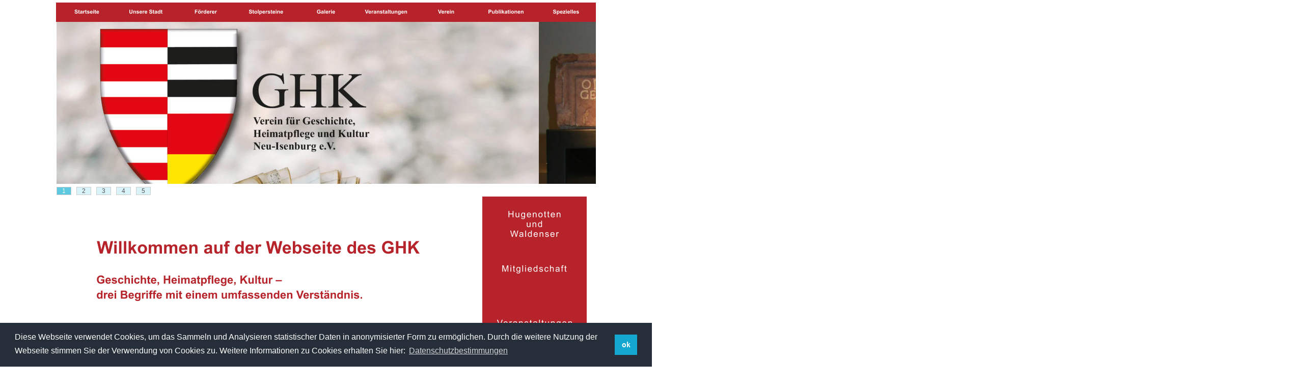

--- FILE ---
content_type: text/html
request_url: https://ghk-neu-isenburg.de/
body_size: 4358
content:
<!DOCTYPE html>
<html lang="de">
<head>
 <meta http-equiv="X-UA-Compatible" content="IE=EDGE"/>
 <meta charset="utf-8"/>
 <meta name="Generator" content="Xara HTML filter v.9.9.0.0"/>
 <meta name="XAR Files" content="index_htm_files/xr_files.txt"/>
 <title>index</title>
 <meta name="viewport" content="width=device-width, initial-scale=1" />
 <link rel="stylesheet" href="index_htm_files/xr_fonts.css"/>
 <script><!--
 if(navigator.userAgent.indexOf('MSIE')!=-1 || navigator.userAgent.indexOf('Trident')!=-1){ document.write('<link rel="stylesheet" href="index_htm_files/xr_fontsie.css"/>');} 
 if(navigator.userAgent.indexOf('Android')!=-1){ document.write('<link rel="stylesheet" href="index_htm_files/xr_fontsrep.css"/>');} 
--></script>
 <script>document.documentElement.className="xr_bgh0";</script>
 <link rel="stylesheet" href="index_htm_files/xr_main.css"/>
 <link rel="stylesheet" href="index_htm_files/custom_styles.css"/>
 <link rel="stylesheet" href="index_htm_files/xr_text.css"/>
 <script src="index_htm_files/roe.js"></script>
 <script src="index_htm_files/replaceMobileFonts.js"></script>
 <script src="index_htm_files/jquery.js"></script>
 <script src="index_htm_files/datamap.js"></script>
 <link rel="stylesheet" href="index_htm_files/ani.css"/>
 <style>
  #xr_xr {top:0px;}
 </style>
 <link rel="stylesheet" href="index_htm_files/easySlider1.7.css"/>
 <script src="index_htm_files/easySlider_v8_config.js"></script>
 <script src="index_htm_files/easySlider_v8_1.7.js"></script>
 <link rel="stylesheet" type="text/css" href="https://cdn.jsdelivr.net/npm/cookieconsent@3/build/cookieconsent.min.css" />
 <script src="index_htm_files/1.js"></script>
</head>
<body class="xr_bgb0">
<div class="xr_ap" id="xr_xr" style="width: 1061px; height: 4278px; left:50%; margin-left: -531px; text-align: left; top:0px;">
 <script>var xr_xr=document.getElementById("xr_xr")</script>
<div id="xr_td" class="xr_td">
<div class="xr_ap xr_xri_" style="width: 1061px; height: 4278px;">
<div class="xr_xpos" style="position:absolute; left: 837px; top: 386px; width:205px; height:321px;">
<div id="xr_nb1" class="xr_ar">
 <div class="xr_ar xr_nb0">
 <a href="hugenotten.htm" target="_self" onclick="return(xr_nn());">
  <img class="xr_rn_ xr_rnsp_ xr_ap" src="index_htm_files/353420.png" alt="Hugenotten und Waldenser" title="" onmousemove="xr_mo(this,0,event)" style="left:0px;top:0px;width:205px;height:108px;"/>
 </a>
 </div>
 <div class="xr_ar xr_nb0">
 <a href="mitgliedschaft.htm" target="_self" onclick="return(xr_nn());">
  <img class="xr_rn_ xr_rnsp_ xr_ap" src="index_htm_files/353421.png" alt="Mitgliedschaft" title="" onmousemove="xr_mo(this,0,event)" style="left:0px;top:107px;width:205px;height:107px;"/>
 </a>
 </div>
 <div class="xr_ar xr_nb0">
 <a href="veranstaltungen.htm" onclick="return(xr_nn());">
  <img class="xr_rn_ xr_rnsp_ xr_ap" src="index_htm_files/353422.png" alt="Veranstaltungen" title="" onmousemove="xr_mo(this,0,event)" style="left:0px;top:214px;width:205px;height:107px;"/>
 </a>
 </div>
</div>
</div>
<div class="xr_noreset " style="position: absolute; left:1px;top:43px;width:1060px;height:384px; overflow: hidden;">
<div id="easySlider_v8_8" class="xwidget"></div>
</div>
<div class="xr_xpos" style="position:absolute; left: 0px; top: 5px; width:1061px; height:38px;">
<div id="xr_nb3" class="xr_ar">
 <div class="xr_ar xr_nb0">
 <a href="javascript:;" onclick="return(xr_nn());">
  <img class="xr_rn_ xr_rnsp_ xr_ap" src="index_htm_files/353429.png" alt="Startseite" title="" onmousemove="xr_mo(this,0,event)" style="left:0px;top:0px;width:118px;height:38px;"/>
 </a>
 </div>
 <div class="xr_ar xr_nb0">
 <a href="#" aria-haspopup="true" onclick="return(xr_nn());">
  <img class="xr_rn_ xr_rnsp_ xr_ap" src="index_htm_files/353430.png" alt="Unsere Stadt" title="" style="left:117px;top:0px;width:119px;height:38px;"/>
 </a>
  <div class="xr_nb2 xr_nb5 xr_smp117_-236" style="left:117px; top:38px; min-width:119px;">
  <ul class="xr_nb4">
   <li><a href="stadtgesschichte.htm">Stadtgeschichte</a>
   </li>
   <li><a href="neue_welt-2.htm">Neue Welt</a>
   </li>
   <li><a href="forschung.htm">Forschung</a>
   </li>
   <li><a href="zeitzeugen.htm">Zeitzeugen</a>
   </li>
  </ul>
  </div>
 </div>
 <div class="xr_ar xr_nb0">
 <a href="foerderer.htm" target="_self" onclick="return(xr_nn());">
  <img class="xr_rn_ xr_rnsp_ xr_ap" src="index_htm_files/353431.png" alt="Förderer" title="" onmousemove="xr_mo(this,0,event)" style="left:235px;top:0px;width:119px;height:38px;"/>
 </a>
 </div>
 <div class="xr_ar xr_nb0">
 <a href="stolpersteine.htm" target="_self" onclick="return(xr_nn());">
  <img class="xr_rn_ xr_rnsp_ xr_ap" src="index_htm_files/398203.png" alt="Stolpersteine" title="" onmousemove="xr_mo(this,0,event)" style="left:353px;top:0px;width:119px;height:38px;"/>
 </a>
 </div>
 <div class="xr_ar xr_nb0">
 <a href="galerie.htm" target="_self" onclick="return(xr_nn());">
  <img class="xr_rn_ xr_rnsp_ xr_ap" src="index_htm_files/398204.png" alt="Galerie" title="" onmousemove="xr_mo(this,0,event)" style="left:471px;top:0px;width:119px;height:38px;"/>
 </a>
 </div>
 <div class="xr_ar xr_nb0">
 <a href="veranstaltungen.htm" target="_self" onclick="return(xr_nn());">
  <img class="xr_rn_ xr_rnsp_ xr_ap" src="index_htm_files/398205.png" alt="Veranstaltungen" title="" onmousemove="xr_mo(this,0,event)" style="left:589px;top:0px;width:118px;height:38px;"/>
 </a>
 </div>
 <div class="xr_ar xr_nb0">
 <a href="#" rel="nofollow " aria-haspopup="true" onclick="return(xr_nn());">
  <img class="xr_rn_ xr_rnsp_ xr_ap" src="index_htm_files/398206.png" alt="Verein" title="" style="left:706px;top:0px;width:119px;height:38px;"/>
 </a>
  <div class="xr_nb2 xr_nb5 xr_smp706_-825" style="left:706px; top:38px; min-width:119px;">
  <ul class="xr_nb4">
   <li><a href="vereinsgeschichte.htm">Geschichte</a>
   </li>
   <li><a href="was_wir_tun.htm">was-wir-tun</a>
   </li>
   <li><a href="erlebnisberichte.htm">Erlebnisberichte</a>
   </li>
   <li><a href="der_vorstand.htm">Vorstand</a>
   </li>
   <li><a href="mitgliedschaft.htm">Mitgliedschaft</a>
   </li>
  </ul>
  </div>
 </div>
 <div class="xr_ar xr_nb0">
 <a href="#" target="_self" aria-haspopup="true" onclick="return(xr_nn());">
  <img class="xr_rn_ xr_rnsp_ xr_ap" src="index_htm_files/398207.png" alt="Publikationen" title="" style="left:824px;top:0px;width:119px;height:38px;"/>
 </a>
  <div class="xr_nb2 xr_nb5 xr_smp824_-943" style="left:824px; top:38px; min-width:119px;">
  <ul class="xr_nb4">
   <li><a href="buecher.htm">Bücher</a>
   </li>
   <li><a href="faltblaetter.htm">Faltblätter</a>
   </li>
   <li><a href="broschueren.htm">Broschüren</a>
   </li>
   <li><a href="presse.htm">Presse</a>
   </li>
  </ul>
  </div>
 </div>
 <div class="xr_ar xr_nb0">
 <a href="#" target="_self" aria-haspopup="true" onclick="return(xr_nn());">
  <img class="xr_rn_ xr_rnsp_ xr_ap" src="index_htm_files/398208.png" alt="Spezielles" title="" style="left:942px;top:0px;width:119px;height:38px;"/>
 </a>
  <div class="xr_nb2 xr_nb5 xr_smp942_-1061" style="left:942px; top:38px; min-width:119px;">
  <ul class="xr_nb4">
   <li><a href="wichtige links.htm">Wichtige Links</a>
   </li>
   <li><a href="ghk_kids.htm">GHK Kids</a>
   </li>
   <li><a href="./oskars_cafe.htm">Oskar&#39;s Café</a>
   </li>
   <li><a href="ghk_sternwarte.htm">GHK Sternwarte</a>
   </li>
   <li><a href="hugenotten.htm">Hugenotten</a>
   </li>
   <li><a href="./wilhelm_hein_krahn.htm">Wilhelm Hein Krahn</a>
   </li>
  </ul>
  </div>
 </div>
</div>
</div>
 <div class="xr_txt Heading_1 xr_s0" style="position: absolute; left:178px; top:665px; width:610px; height:10px;">
  <h1 class="xr_tl Heading_1 xr_s0" style="top: -28.97px;margin:0;">Neueste Informationen 24. November 2025</h1>
 </div>
 <img class="xr_rn_ xr_ap" src="index_htm_files/309647.png" alt="Willkommen auf der Webseite des GHK Geschichte, Heimatpflege, Kultur –  drei Begriffe mit einem umfassenden Verständnis." title="" style="left:80px;top:473px;width:634px;height:119px;"/>
 <div class="xr_txt Normal_text xr_s1" style="position: absolute; left:-591px; top:663px; width:859px; height:10px;">
 </div>
 <div class="xr_txt Normal_text xr_s2" style="position: absolute; left:160px; top:4109px; width:2px; height:10px;">
  <span class="xr_tl Normal_text xr_s2" style="top: -12.67px;">.</span>
 </div>
 <div class="xr_txt Normal_text xr_s1" style="position: absolute; left:-802px; top:3232px; width:718px; height:10px;">
 </div>
 <a href="datenschutzerklaerung.htm" onclick="return(xr_nn());">
  <img class="xr_rn_ xr_ap" src="index_htm_files/348192.jpg" alt="" title="" onmousemove="xr_mo(this,0,event)" style="left:95px;top:4057px;width:384px;height:196px;"/>
 </a>
 <div class="xr_txt Normal_text xr_s3" style="position: absolute; left:559px; top:4109px; width:228px; height:10px;">
  <span class="xr_tl Normal_text xr_s3" style="top: -28.74px;"><a href="impressum.htm" onclick="return(xr_nn());" onmousemove="xr_mo(this,0)" >Impressum</a></span>
 </div>
 <div class="xr_txt Normal_text xr_s3" style="position: absolute; left:556px; top:4178px; width:115px; height:10px;">
  <span class="xr_tl Normal_text xr_s3" style="top: -28.74px;"><a href="mitgliedschaft.htm" onclick="return(xr_nn());" onmousemove="xr_mo(this,0)" >Kontakt</a></span>
 </div>
 <div class="xr_txt Normal_text xr_s3" style="position: absolute; left:559px; top:4241px; width:408px; height:10px;">
  <span class="xr_tl Normal_text xr_s3" style="top: -28.74px;"><a href="datenschutzerklaerung.htm" onclick="return(xr_nn());" onmousemove="xr_mo(this,0)" >Datenschutzerklärung</a></span>
 </div>
 <a href="index_htm_files/Neu-Isenburg_Love.gif" onclick="return(xr_nn());">
  <img class="xr_ap" src="index_htm_files/Neu-Isenburg_Love.gif" alt="" title="" onmousemove="xr_mo(this,0,event)" style="left:167px;top:881px;width:671px;height:256px;"/>
 </a>
 <div class="xr_txt Normal_text xr_s4" style="position: absolute; left:1712px; top:792px; width:760px; height:10px;">
 </div>
 <a href="https://kultur-denkmaeler.ghk-neu-isenburg.de/" onclick="return(xr_nn());">
  <img class="xr_rn_ xr_ap" src="index_htm_files/355915.jpg" alt="" title="" onmousemove="xr_mo(this,0,event)" style="left:0px;top:3281px;width:1064px;height:686px;"/>
 </a>
 <div class="xr_txt xr_s5" style="position: absolute; left:80px; top:760px; width:813px; height:10px;">
  <h1 class="xr_tl Heading_1 xr_s6" style="top: -18.11px;margin:0;"><span class="Heading_1 xr_s7" style="">Wichtiger Hinweis</span><span class="Heading_1 xr_s8" style="">:</span><span class="Heading_1 xr_s9" style=""> </span></h1>
  <h1 class="xr_tl Heading_1 xr_s9" style="top: 12.24px;margin:0;">Zeitungsartikel befinden sich immer im <a href="veranstaltungen.htm" onclick="return(xr_nn());" onmousemove="xr_mo(this,0)" >Veranstaltungskalender</a> des entsprechenden Events.</h1>
  <h1 class="xr_tl Heading_1 xr_s9" style="top: 42.58px;margin:0;">Fotos von Veranstaltungen können Sie in der Rubrik „<a href="galerie.htm" onclick="return(xr_nn());" onmousemove="xr_mo(this,0)" >Galerie</a>“ finden oder </h1>
  <h1 class="xr_tl Heading_1 xr_s9" style="top: 72.92px;margin:0;">Links der Fotoseite ist auch im Kalender zu finden.</h1>
 </div>
 <div class="xr_txt Normal_text xr_s10" style="position: absolute; left:531px; top:3269px; width:679px; height:10px;">
  <span class="xr_tc Normal_text xr_s10" style="left: -375.39px; top: -32.59px; width: 751px;"><a href="http://hzl.schewe-it.de/" onclick="return(xr_nn());" onmousemove="xr_mo(this,0)" ><span class="Normal_text xr_s10" style="">360°-Kultur-Denkmäler  in Neu-Isenburg</span></a></span>
 </div>
 <div class="xr_txt Normal_text xr_s11" style="position: absolute; left:54px; top:4015px; width:930px; height:10px;">
  <span class="xr_tl Normal_text xr_s11" style="top: -16.84px;"><span class="Normal_text xr_s12" style="">Um zu starten, bitte auf das Bild klicken !   </span><span class="Normal_text xr_s13" style="">Jetzt neu:</span><span class="Normal_text xr_s12" style=""> mit 360°-Glocken-Geläut-Panorama-Film in St. Josef</span></span>
 </div>
 <div class="xr_txt Normal_text xr_s14" style="position: absolute; left:-615px; top:110px; width:631px; height:10px;">
 </div>
 <div class="xr_txt Heading_1 xr_s15" style="position: absolute; left:1708px; top:3941px; width:622px; height:10px;">
 </div>
 <div class="xr_txt Normal_text xr_s16" style="position: absolute; left:-744px; top:2845px; width:186px; height:10px;">
 </div>
 <a href="2025-11-23.htm" onclick="return(xr_nn());">
  <img class="xr_rn_ xr_ap" src="index_htm_files/433629.jpg" alt="" title="" onmousemove="xr_mo(this,0,event)" style="left:0px;top:1263px;width:1061px;height:596px;"/>
 </a>
 <a href="2025-10-20.htm" onclick="return(xr_nn());">
  <img class="xr_rn_ xr_ap" src="index_htm_files/415527.jpg" alt="" title="" onmousemove="xr_mo(this,0,event)" style="left:0px;top:2668px;width:1059px;height:449px;"/>
 </a>
 <div class="xr_txt Normal_text xr_s17" style="position: absolute; left:533px; top:2589px; width:816px; height:10px;">
  <span class="xr_tc Normal_text xr_s17" style="left: -108.59px; top: -35.34px; width: 217px;">Besuch im</span>
  <span class="xr_tc Normal_text xr_s17" style="left: -448.54px; top: 17px; width: 897px;">Deutschen Zentrum für Luft- und Raumfahrt</span>
 </div>
 <div class="xr_txt Normal_text xr_s18" style="position: absolute; left:13px; top:1893px; width:277px; height:10px;">
  <span class="xr_tl Normal_text xr_s18" style="top: -20.42px;">Bitte auf das Bild klicken !</span>
 </div>
 <div class="xr_txt Normal_text xr_s19" style="position: absolute; left:506px; top:1182px; width:592px; height:10px;">
  <span class="xr_tc Normal_text xr_s20" style="left: -324.54px; top: -35.13px; width: 649px;">Bücher-Café im Café-Wessinger</span>
  <span class="xr_tc Normal_text xr_s21" style="left: -159.44px; top: 32.44px; width: 319px;">neue Bücher von der Messe</span>
 </div>
 <div class="xr_txt Normal_text xr_s22" style="position: absolute; left:12px; top:3141px; width:279px; height:10px;">
  <span class="xr_tl Normal_text xr_s22" style="top: -20.54px;">Bitte auf das Bild klicken !</span>
 </div>
<div class="xr_group">
 <a href="2025-11-02.htm" onclick="return(xr_nn());">
  <img class="xr_ap" src="index_htm_files/416968.jpg" alt="" title="" onmousemove="xr_mo(this,0,event)" style="left:1px;top:2118px;width:1060px;height:392px;"/>
 </a>
</div>
 <div class="xr_txt Normal_text Normal_-40Web-41 xr_s23" style="position: absolute; left:528px; top:1999px; width:971px; height:10px;">
  <span class="xr_tc Normal_text Normal_-40Web-41 xr_s23" style="left: -348.07px; top: -40.04px; width: 708px;">„Die spektakulärsten Einsätze </span>
  <span class="xr_tc Normal_text Normal_-40Web-41 xr_s23" style="left: -533.9px; top: 27.47px; width: 1068px;">der Freiwilligen Feuerwehr von Neu-Isenburg“</span>
 </div>
 <div class="xr_txt Normal_text xr_s18" style="position: absolute; left:14px; top:2541px; width:277px; height:10px;">
  <span class="xr_tl Normal_text xr_s18" style="top: -20.42px;">Bitte auf das Bild klicken !</span>
 </div>
 <img class="xr_rn_ xr_rnsp_ xr_ap" src="index_htm_files/435038.png" alt="2.Termin geplant:  07.12.2025" title="" style="left:15px;top:1297px;width:255px;height:163px;"/>
 <div id="xr_xo0" class="xr_ap" style="left:0; top:0; width:1061px; height:100px; visibility:hidden; z-index:3;">
 <a href="" onclick="return(false);" onmousedown="xr_ppir(this);">
 </a>
 </div>
 <div id="xr_xd0"></div>
</div>
</div>
</div>
<!--[if lt IE 7]><script src="index_htm_files/png.js"></script><![endif]-->
<!--[if IE]><script>xr_aeh()</script><![endif]--><!--[if !IE]>--><script>xr_htm();repMobFonts();window.addEventListener('load', xr_aeh, false);</script><!--<![endif]-->
<script src="https://cdn.jsdelivr.net/npm/cookieconsent@3/build/cookieconsent.min.js" data-cfasync="false"></script>
<script>
window.cookieconsent.initialise({
  "palette": {
    "popup": {
      "background": "#252e39"
    },
    "button": {
      "background": "#14a7d0"
    }
  },
  "content": {
    "message": "Diese Webseite verwendet Cookies, um das Sammeln und Analysieren statistischer Daten in anonymisierter Form zu ermöglichen. Durch die weitere Nutzung der Webseite stimmen Sie der Verwendung von Cookies zu. Weitere Informationen zu Cookies erhalten Sie hier: ",
    "dismiss": "ok",
    "link": "Datenschutzbestimmungen",
    "href": "http://ghk.schewe-it.de/datenschutzerklaerung.htm"
  }
});
</script>
</body>
</html>

--- FILE ---
content_type: text/css
request_url: https://ghk-neu-isenburg.de/index_htm_files/xr_fonts.css
body_size: 1352
content:
@font-face {font-family: 'Open Sans Semibold';font-weight:600;font-style:normal;src: url("XaraWDGeneratedHTMLfont1.woff") format("woff"), url("XaraWDEmbeddedHTMLfont1.eot?") format("embedded-opentype"), local('Open Sans Semibold'), local('OpenSansSemibold');}
@font-face {font-family: 'Arial Black';font-weight:900;font-style:normal;src: url("XaraWDGeneratedHTMLfont2.woff") format("woff"), url("XaraWDEmbeddedHTMLfont2.eot?") format("embedded-opentype"), local('Arial Black'), local('ArialBlack');}
@font-face {font-family: 'Arial Black';font-weight:bold;font-style:normal;src: url("XaraWDGeneratedHTMLfont3.woff") format("woff"), url("XaraWDEmbeddedHTMLfont3.eot?") format("embedded-opentype"), local('Arial Black'), local('ArialBlack');}
@font-face {font-family: 'Arial Black';font-weight:900;font-style:normal;src: url("XaraWDGeneratedHTMLfont4.woff") format("woff"), url("XaraWDEmbeddedHTMLfont4.eot?") format("embedded-opentype"), local('Arial Black'), local('ArialBlack');}
@font-face {font-family: 'Arial Black';font-weight:bold;font-style:normal;src: url("XaraWDGeneratedHTMLfont5.woff") format("woff"), url("XaraWDEmbeddedHTMLfont5.eot?") format("embedded-opentype"), local('Arial Black'), local('ArialBlack');}
@font-face {font-family: 'Verdana_xr';font-weight:normal;font-style:normal;src: url("XaraWDGeneratedHTMLfont6.woff") format("woff"), url("XaraWDEmbeddedHTMLfont6.eot?") format("embedded-opentype"), local('Verdana_xr');}


--- FILE ---
content_type: text/css
request_url: https://ghk-neu-isenburg.de/index_htm_files/xr_main.css
body_size: 48701
content:
/* Site settings */
body {background-color:#ffffff;margin:0px;font-family:Arial,sans-serif;font-size:13px;font-weight:normal;font-style:normal;text-decoration:none;text-rendering:optimizeLegibility;font-feature-settings:'kern', 'liga' 0, 'clig' 0, 'calt' 0;color:#000000;letter-spacing:0em;-webkit-print-color-adjust:exact;}
a {text-decoration:none;}
a:link {color:#0000EE; cursor:pointer;}
a:visited {color:#561A8B;}
a:hover {color:#0000EE;}
a * {color:#0000EE;text-decoration:none;}
sup {font-size:0.5em; vertical-align: 0.66em;}
sub {font-size:0.5em; vertical-align: -0.1em;}
.xr_tl {position: absolute; white-space: pre; unicode-bidi:bidi-override;}
.xr_tr {position: absolute; white-space: pre; unicode-bidi:bidi-override; text-align:right;}
.xr_tc {position: absolute; white-space: pre; unicode-bidi:bidi-override; text-align:center;}
.xr_tj {position: absolute; unicode-bidi:bidi-override; text-align:justify;}
.xr_tb {position: absolute; unicode-bidi:bidi-override;}
.xr_e1 {display: inline-block; border:none; white-space:normal;}
.xr_e2 {position: absolute; display: block; border:none;}
.xr_ap {position: absolute; border:none;}
.xr_ar {position: absolute; display:block;}
.xr_ae {position: relative; border:none;}
.xr_strb {z-index: 1;}
.xr_strb .mxs-arrow, .xr_strb .mxs-navigation {visibility: hidden;}
.xr_strf {z-index: 3;}
.xr_xrc, .xr_xri_, .xr_sxri, .xr_xpos {z-index: 2;}
.xr_ro, .xr_rd, .xr_rs {z-index: 3;}
.xr_tu {unicode-bidi:bidi-override;margin-top:0px;margin-bottom:0px;}

.xr_tt0 {transition: all 0s;}
.xr_tt1 {transition: all 0.1s; transition-timing-function: ease-in;}
.xr_tt2 {transition: all 0.25s; transition-timing-function: ease-in;}
.xr_tt3 {transition: all 0.5s; transition-timing-function: ease-in;}
.xr_tt4 {transition: all 1s; transition-timing-function: ease-in;}
.xr_tt5 {transition: all 2s; transition-timing-function: ease-in;}
a:hover .xr_ro, a:active .xr_rd, .xr_nb0:hover .xr_ro{visibility:visible;opacity: 1;transform: none;}

a:active .xr_ro {opacity:0;}
.xr_ro, .xr_rd {visibility:hidden;opacity:0;}
.xr_ro0, .xr_rd0, a:active .xr_ro0 {opacity:0;}
.xr_ro1, .xr_rd1, a:active .xr_ro1 {transform:translate3d(0,-20%,0);}
.xr_ro2, .xr_rd2, a:active .xr_ro2 {transform:translate3d(20%,0,0);}
.xr_ro3, .xr_rd3, a:active .xr_ro3 {transform-origin:top; transform:scale3d(1,0.3,1);}
.xr_ro4, .xr_rd4, a:active .xr_ro4 {transform-origin:left; transform:scale3d(0.3,1,1);}
.xr_ro5, .xr_rd5, a:active .xr_ro5 {transform:rotate3d(1,0,0,180deg); -ms-transform: rotateX(180deg);}
.xr_ro6, .xr_rd6, a:active .xr_ro6 {transform:rotate3d(0,1,0,180deg); -ms-transform: rotateY(180deg);}
.xr_ro7, .xr_rd7, a:active .xr_ro7 {transform:rotate3d(0,0,1,180deg);}
.xr_ro8, .xr_rd8, a:active .xr_ro8 {transform:scale3d(0.3,0.3,1);}
.xr_ro9, .xr_rd9, a:active .xr_ro9 {transform:skew(-30deg,0) translate3d(10%,0,0);}
.xr_ro10, .xr_rd10, a:active .xr_ro10 {transform-origin:50% 500%; transform:rotate3d(0,0,1,10deg);}
.xr_ro11, .xr_rd11, a:active .xr_ro11 {transform:translate3d(0,-50%,0) scale3d(0.3,0.3,1);}
.xr_ro12, .xr_rd12, a:active .xr_ro12 {transform:translate3d(0,20%,0);}
.xr_ro13, .xr_rd13, a:active .xr_ro13 {transform:translate3d(-20%,0,0);}
.xr_stickie {z-index: 90;}
.xr_nb0 {touch-action: none;}
.xr_nb0:hover > .xr_nb2, .xr_nb1:hover > .xr_nb2 {visibility: visible; opacity: 1 !important; transform: none !important;}
.xr_nb2 {white-space: nowrap; padding:0px; margin:0px; visibility: hidden; position: absolute; z-index:101;}
.xr_nb2 li {display:block;}
.xr_nb2 li a {display:block; text-decoration:none;}
.xr_nb4 {display:block; padding:0px; margin:0px;}
.xr_nb6 {width:100%; height:2px;}
.xr_nb1 {position: relative;}
.xr_nb1:after {content: ''; position: absolute; top: 50%; right: .5em; height: 0px; width: 0px; border: 5px solid transparent; margin-top: -5px; margin-right: -3px; border-color: transparent; border-left-color: inherit;}
.xr_apb {display:block; position:absolute;}
.xr_c_GHK-Farbe {color:#B6232A;}
.xr_c_Text {color:#182129;}
.xr_c_Theme_Color_1 {color:#0C3F5A;}
.xr_c_T1_Lighter {color:#061F2D;}
.xr_c_Contrasting_Text {color:#FFFFFF;}
.xr_c_Page_Background {color:#FFFFFF;}
.xr_bgb0, .xr_bgc0 {background-color: #FFFFFF;}
#xr_nb1 {font-family:Arial; font-size:11px;}
#xr_nb1 li:hover > a {background-color:#B6232A; color:#FFFFFF;}
#xr_nb1 li a {color:#FEFCFC; background-color:#B6232A; padding:2px; padding-right:20px;}
#xr_nb1 li > div {background-color:#B6232A; padding:2px;}
#xr_nb1 .xr_nb6 {background-color:#FEFCFC;}
#xr_nb1 li {border-color:#FEFCFC;}
#xr_nb1 li:hover {border-color:#FFFFFF;}
#xr_nb1 ul {border: solid 0px #B6232A; background-color:#B6232A;}
#xr_nb1 .xr_nb2 {transition: visibility 300ms;}
#xr_nb3 {font-family:Arial; font-size:11px; font-weight:bold;}
#xr_nb3 li:hover > a {background-color:#B6232A; color:#FFFFFF;}
#xr_nb3 li a {color:#FAFAFA; background-color:#B6232A; padding:2px; padding-right:20px;}
#xr_nb3 li > div {background-color:#B6232A; padding:2px;}
#xr_nb3 .xr_nb6 {background-color:#FAFAFA;}
#xr_nb3 li {border-color:#FAFAFA;}
#xr_nb3 li:hover {border-color:#FFFFFF;}
#xr_nb3 ul {border: solid 0px #B6232A; background-color:#B6232A;}
#xr_nb3 .xr_nb2 {transition: visibility 300ms;}
.xr_bgb1, .xr_bgc1 {background-color: #FFFFFF;}
#xr_nb5 {font-family:Arial; font-size:11px; font-weight:bold;}
#xr_nb5 li:hover > a {background-color:#B6232A; color:#FFFFFF;}
#xr_nb5 li a {color:#FAFAFA; background-color:#B6232A; padding:2px; padding-right:20px;}
#xr_nb5 li > div {background-color:#B6232A; padding:2px;}
#xr_nb5 .xr_nb6 {background-color:#FAFAFA;}
#xr_nb5 li {border-color:#FAFAFA;}
#xr_nb5 li:hover {border-color:#FFFFFF;}
#xr_nb5 ul {border: solid 0px #B6232A; background-color:#B6232A;}
#xr_nb5 .xr_nb2 {transition: visibility 300ms;}
.xr_bgb2, .xr_bgc2 {background-color: #FFFFFF;}
#xr_nb7 {font-family:Arial; font-size:11px; font-weight:bold;}
#xr_nb7 li:hover > a {background-color:#B6232A; color:#FFFFFF;}
#xr_nb7 li a {color:#FAFAFA; background-color:#B6232A; padding:2px; padding-right:20px;}
#xr_nb7 li > div {background-color:#B6232A; padding:2px;}
#xr_nb7 .xr_nb6 {background-color:#FAFAFA;}
#xr_nb7 li {border-color:#FAFAFA;}
#xr_nb7 li:hover {border-color:#FFFFFF;}
#xr_nb7 ul {border: solid 0px #B6232A; background-color:#B6232A;}
#xr_nb7 .xr_nb2 {transition: visibility 300ms;}
.xr_bgb3, .xr_bgc3 {background-color: #FFFFFF;}
#xr_nb9 {font-family:Arial; font-size:11px; font-weight:bold;}
#xr_nb9 li:hover > a {background-color:#B6232A; color:#FFFFFF;}
#xr_nb9 li a {color:#FAFAFA; background-color:#B6232A; padding:2px; padding-right:20px;}
#xr_nb9 li > div {background-color:#B6232A; padding:2px;}
#xr_nb9 .xr_nb6 {background-color:#FAFAFA;}
#xr_nb9 li {border-color:#FAFAFA;}
#xr_nb9 li:hover {border-color:#FFFFFF;}
#xr_nb9 ul {border: solid 0px #B6232A; background-color:#B6232A;}
#xr_nb9 .xr_nb2 {transition: visibility 300ms;}
.xr_bgb4, .xr_bgc4 {background-color: #FFFFFF;}
#xr_nb11 {font-family:Arial; font-size:11px; font-weight:bold;}
#xr_nb11 li:hover > a {background-color:#B6232A; color:#FFFFFF;}
#xr_nb11 li a {color:#FAFAFA; background-color:#B6232A; padding:2px; padding-right:20px;}
#xr_nb11 li > div {background-color:#B6232A; padding:2px;}
#xr_nb11 .xr_nb6 {background-color:#FAFAFA;}
#xr_nb11 li {border-color:#FAFAFA;}
#xr_nb11 li:hover {border-color:#FFFFFF;}
#xr_nb11 ul {border: solid 0px #B6232A; background-color:#B6232A;}
#xr_nb11 .xr_nb2 {transition: visibility 300ms;}
.xr_bgb5, .xr_bgc5 {background-color: #FFFFFF;}
#xr_nb13 {font-family:Arial; font-size:11px; font-weight:bold;}
#xr_nb13 li:hover > a {background-color:#B6232A; color:#FFFFFF;}
#xr_nb13 li a {color:#FAFAFA; background-color:#B6232A; padding:2px; padding-right:20px;}
#xr_nb13 li > div {background-color:#B6232A; padding:2px;}
#xr_nb13 .xr_nb6 {background-color:#FAFAFA;}
#xr_nb13 li {border-color:#FAFAFA;}
#xr_nb13 li:hover {border-color:#FFFFFF;}
#xr_nb13 ul {border: solid 0px #B6232A; background-color:#B6232A;}
#xr_nb13 .xr_nb2 {transition: visibility 300ms;}
.xr_bgb6, .xr_bgc6 {background-color: #FFFFFF;}
#xr_nb15 {font-family:Arial; font-size:11px; font-weight:bold;}
#xr_nb15 li:hover > a {background-color:#B6232A; color:#FFFFFF;}
#xr_nb15 li a {color:#FAFAFA; background-color:#B6232A; padding:2px; padding-right:20px;}
#xr_nb15 li > div {background-color:#B6232A; padding:2px;}
#xr_nb15 .xr_nb6 {background-color:#FAFAFA;}
#xr_nb15 li {border-color:#FAFAFA;}
#xr_nb15 li:hover {border-color:#FFFFFF;}
#xr_nb15 ul {border: solid 0px #B6232A; background-color:#B6232A;}
#xr_nb15 .xr_nb2 {transition: visibility 300ms;}
.xr_bgb7, .xr_bgc7 {background-color: #FFFFFF;}
#xr_nb17 {font-family:Arial; font-size:11px; font-weight:bold;}
#xr_nb17 li:hover > a {background-color:#B6232A; color:#FFFFFF;}
#xr_nb17 li a {color:#FAFAFA; background-color:#B6232A; padding:2px; padding-right:20px;}
#xr_nb17 li > div {background-color:#B6232A; padding:2px;}
#xr_nb17 .xr_nb6 {background-color:#FAFAFA;}
#xr_nb17 li {border-color:#FAFAFA;}
#xr_nb17 li:hover {border-color:#FFFFFF;}
#xr_nb17 ul {border: solid 0px #B6232A; background-color:#B6232A;}
#xr_nb17 .xr_nb2 {transition: visibility 300ms;}
.xr_bgb8, .xr_bgc8 {background-color: #FFFFFF;}
#xr_nb19 {font-family:Arial; font-size:11px; font-weight:bold;}
#xr_nb19 li:hover > a {background-color:#B6232A; color:#FFFFFF;}
#xr_nb19 li a {color:#FAFAFA; background-color:#B6232A; padding:2px; padding-right:20px;}
#xr_nb19 li > div {background-color:#B6232A; padding:2px;}
#xr_nb19 .xr_nb6 {background-color:#FAFAFA;}
#xr_nb19 li {border-color:#FAFAFA;}
#xr_nb19 li:hover {border-color:#FFFFFF;}
#xr_nb19 ul {border: solid 0px #B6232A; background-color:#B6232A;}
#xr_nb19 .xr_nb2 {transition: visibility 300ms;}
.xr_bgb9, .xr_bgc9 {background-color: #FFFFFF;}
#xr_nb21 {font-family:Arial; font-size:11px; font-weight:bold;}
#xr_nb21 li:hover > a {background-color:#B6232A; color:#FFFFFF;}
#xr_nb21 li a {color:#FAFAFA; background-color:#B6232A; padding:2px; padding-right:20px;}
#xr_nb21 li > div {background-color:#B6232A; padding:2px;}
#xr_nb21 .xr_nb6 {background-color:#FAFAFA;}
#xr_nb21 li {border-color:#FAFAFA;}
#xr_nb21 li:hover {border-color:#FFFFFF;}
#xr_nb21 ul {border: solid 0px #B6232A; background-color:#B6232A;}
#xr_nb21 .xr_nb2 {transition: visibility 300ms;}
.xr_bgb10, .xr_bgc10 {background-color: #FFFFFF;}
#xr_nb23 {font-family:Arial; font-size:11px; font-weight:bold;}
#xr_nb23 li:hover > a {background-color:#B6232A; color:#FFFFFF;}
#xr_nb23 li a {color:#FAFAFA; background-color:#B6232A; padding:2px; padding-right:20px;}
#xr_nb23 li > div {background-color:#B6232A; padding:2px;}
#xr_nb23 .xr_nb6 {background-color:#FAFAFA;}
#xr_nb23 li {border-color:#FAFAFA;}
#xr_nb23 li:hover {border-color:#FFFFFF;}
#xr_nb23 ul {border: solid 0px #B6232A; background-color:#B6232A;}
#xr_nb23 .xr_nb2 {transition: visibility 300ms;}
.xr_bgb11, .xr_bgc11 {background-color: #FFFFFF;}
#xr_nb25 {font-family:Arial; font-size:11px; font-weight:bold;}
#xr_nb25 li:hover > a {background-color:#B6232A; color:#FFFFFF;}
#xr_nb25 li a {color:#FAFAFA; background-color:#B6232A; padding:2px; padding-right:20px;}
#xr_nb25 li > div {background-color:#B6232A; padding:2px;}
#xr_nb25 .xr_nb6 {background-color:#FAFAFA;}
#xr_nb25 li {border-color:#FAFAFA;}
#xr_nb25 li:hover {border-color:#FFFFFF;}
#xr_nb25 ul {border: solid 0px #B6232A; background-color:#B6232A;}
#xr_nb25 .xr_nb2 {transition: visibility 300ms;}
.xr_bgb12, .xr_bgc12 {background-color: #FFFFFF;}
#xr_nb27 {font-family:Arial; font-size:11px; font-weight:bold;}
#xr_nb27 li:hover > a {background-color:#B6232A; color:#FFFFFF;}
#xr_nb27 li a {color:#FAFAFA; background-color:#B6232A; padding:2px; padding-right:20px;}
#xr_nb27 li > div {background-color:#B6232A; padding:2px;}
#xr_nb27 .xr_nb6 {background-color:#FAFAFA;}
#xr_nb27 li {border-color:#FAFAFA;}
#xr_nb27 li:hover {border-color:#FFFFFF;}
#xr_nb27 ul {border: solid 0px #B6232A; background-color:#B6232A;}
#xr_nb27 .xr_nb2 {transition: visibility 300ms;}
.xr_bgb13, .xr_bgc13 {background-color: #FFFFFF;}
#xr_nb29 {font-family:Arial; font-size:11px; font-weight:bold;}
#xr_nb29 li:hover > a {background-color:#B6232A; color:#FFFFFF;}
#xr_nb29 li a {color:#FAFAFA; background-color:#B6232A; padding:2px; padding-right:20px;}
#xr_nb29 li > div {background-color:#B6232A; padding:2px;}
#xr_nb29 .xr_nb6 {background-color:#FAFAFA;}
#xr_nb29 li {border-color:#FAFAFA;}
#xr_nb29 li:hover {border-color:#FFFFFF;}
#xr_nb29 ul {border: solid 0px #B6232A; background-color:#B6232A;}
#xr_nb29 .xr_nb2 {transition: visibility 300ms;}
.xr_bgb14, .xr_bgc14 {background-color: #FFFFFF;}
#xr_nb31 {font-family:Arial; font-size:11px; font-weight:bold;}
#xr_nb31 li:hover > a {background-color:#B6232A; color:#FFFFFF;}
#xr_nb31 li a {color:#FAFAFA; background-color:#B6232A; padding:2px; padding-right:20px;}
#xr_nb31 li > div {background-color:#B6232A; padding:2px;}
#xr_nb31 .xr_nb6 {background-color:#FAFAFA;}
#xr_nb31 li {border-color:#FAFAFA;}
#xr_nb31 li:hover {border-color:#FFFFFF;}
#xr_nb31 ul {border: solid 0px #B6232A; background-color:#B6232A;}
#xr_nb31 .xr_nb2 {transition: visibility 300ms;}
.xr_bgb15, .xr_bgc15 {background-color: #FFFFFF;}
#xr_nb33 {font-family:Arial; font-size:11px; font-weight:bold;}
#xr_nb33 li:hover > a {background-color:#B6232A; color:#FFFFFF;}
#xr_nb33 li a {color:#FAFAFA; background-color:#B6232A; padding:2px; padding-right:20px;}
#xr_nb33 li > div {background-color:#B6232A; padding:2px;}
#xr_nb33 .xr_nb6 {background-color:#FAFAFA;}
#xr_nb33 li {border-color:#FAFAFA;}
#xr_nb33 li:hover {border-color:#FFFFFF;}
#xr_nb33 ul {border: solid 0px #B6232A; background-color:#B6232A;}
#xr_nb33 .xr_nb2 {transition: visibility 300ms;}
.xr_bgb16, .xr_bgc16 {background-color: #FFFFFF;}
#xr_nb35 {font-family:Arial; font-size:11px; font-weight:bold;}
#xr_nb35 li:hover > a {background-color:#B6232A; color:#FFFFFF;}
#xr_nb35 li a {color:#FAFAFA; background-color:#B6232A; padding:2px; padding-right:20px;}
#xr_nb35 li > div {background-color:#B6232A; padding:2px;}
#xr_nb35 .xr_nb6 {background-color:#FAFAFA;}
#xr_nb35 li {border-color:#FAFAFA;}
#xr_nb35 li:hover {border-color:#FFFFFF;}
#xr_nb35 ul {border: solid 0px #B6232A; background-color:#B6232A;}
#xr_nb35 .xr_nb2 {transition: visibility 300ms;}
.xr_bgb17, .xr_bgc17 {background-color: #FFFFFF;}
#xr_nb37 {font-family:Arial; font-size:11px; font-weight:bold;}
#xr_nb37 li:hover > a {background-color:#B6232A; color:#FFFFFF;}
#xr_nb37 li a {color:#FAFAFA; background-color:#B6232A; padding:2px; padding-right:20px;}
#xr_nb37 li > div {background-color:#B6232A; padding:2px;}
#xr_nb37 .xr_nb6 {background-color:#FAFAFA;}
#xr_nb37 li {border-color:#FAFAFA;}
#xr_nb37 li:hover {border-color:#FFFFFF;}
#xr_nb37 ul {border: solid 0px #B6232A; background-color:#B6232A;}
#xr_nb37 .xr_nb2 {transition: visibility 300ms;}
.xr_bgb18, .xr_bgc18 {background-color: #FFFFFF;}
#xr_nb39 {font-family:Arial; font-size:11px; font-weight:bold;}
#xr_nb39 li:hover > a {background-color:#B6232A; color:#FFFFFF;}
#xr_nb39 li a {color:#FAFAFA; background-color:#B6232A; padding:2px; padding-right:20px;}
#xr_nb39 li > div {background-color:#B6232A; padding:2px;}
#xr_nb39 .xr_nb6 {background-color:#FAFAFA;}
#xr_nb39 li {border-color:#FAFAFA;}
#xr_nb39 li:hover {border-color:#FFFFFF;}
#xr_nb39 ul {border: solid 0px #B6232A; background-color:#B6232A;}
#xr_nb39 .xr_nb2 {transition: visibility 300ms;}
.xr_bgb19, .xr_bgc19 {background-color: #FFFFFF;}
#xr_nb41 {font-family:Arial; font-size:11px; font-weight:bold;}
#xr_nb41 li:hover > a {background-color:#B6232A; color:#FFFFFF;}
#xr_nb41 li a {color:#FAFAFA; background-color:#B6232A; padding:2px; padding-right:20px;}
#xr_nb41 li > div {background-color:#B6232A; padding:2px;}
#xr_nb41 .xr_nb6 {background-color:#FAFAFA;}
#xr_nb41 li {border-color:#FAFAFA;}
#xr_nb41 li:hover {border-color:#FFFFFF;}
#xr_nb41 ul {border: solid 0px #B6232A; background-color:#B6232A;}
#xr_nb41 .xr_nb2 {transition: visibility 300ms;}
.xr_bgb20, .xr_bgc20 {background-color: #FFFFFF;}
#xr_nb43 {font-family:Arial; font-size:11px; font-weight:bold;}
#xr_nb43 li:hover > a {background-color:#B6232A; color:#FFFFFF;}
#xr_nb43 li a {color:#FAFAFA; background-color:#B6232A; padding:2px; padding-right:20px;}
#xr_nb43 li > div {background-color:#B6232A; padding:2px;}
#xr_nb43 .xr_nb6 {background-color:#FAFAFA;}
#xr_nb43 li {border-color:#FAFAFA;}
#xr_nb43 li:hover {border-color:#FFFFFF;}
#xr_nb43 ul {border: solid 0px #B6232A; background-color:#B6232A;}
#xr_nb43 .xr_nb2 {transition: visibility 300ms;}
.xr_bgb21, .xr_bgc21 {background-color: #FFFFFF;}
#xr_nb45 {font-family:Arial; font-size:11px; font-weight:bold;}
#xr_nb45 li:hover > a {background-color:#B6232A; color:#FFFFFF;}
#xr_nb45 li a {color:#FAFAFA; background-color:#B6232A; padding:2px; padding-right:20px;}
#xr_nb45 li > div {background-color:#B6232A; padding:2px;}
#xr_nb45 .xr_nb6 {background-color:#FAFAFA;}
#xr_nb45 li {border-color:#FAFAFA;}
#xr_nb45 li:hover {border-color:#FFFFFF;}
#xr_nb45 ul {border: solid 0px #B6232A; background-color:#B6232A;}
#xr_nb45 .xr_nb2 {transition: visibility 300ms;}
.xr_bgb22, .xr_bgc22 {background-color: #FFFFFF;}
#xr_nb47 {font-family:Arial; font-size:11px; font-weight:bold;}
#xr_nb47 li:hover > a {background-color:#B6232A; color:#FFFFFF;}
#xr_nb47 li a {color:#FAFAFA; background-color:#B6232A; padding:2px; padding-right:20px;}
#xr_nb47 li > div {background-color:#B6232A; padding:2px;}
#xr_nb47 .xr_nb6 {background-color:#FAFAFA;}
#xr_nb47 li {border-color:#FAFAFA;}
#xr_nb47 li:hover {border-color:#FFFFFF;}
#xr_nb47 ul {border: solid 0px #B6232A; background-color:#B6232A;}
#xr_nb47 .xr_nb2 {transition: visibility 300ms;}
.xr_bgb23, .xr_bgc23 {background-color: #FFFFFF;}
#xr_nb49 {font-family:Arial; font-size:11px; font-weight:bold;}
#xr_nb49 li:hover > a {background-color:#B6232A; color:#FFFFFF;}
#xr_nb49 li a {color:#FAFAFA; background-color:#B6232A; padding:2px; padding-right:20px;}
#xr_nb49 li > div {background-color:#B6232A; padding:2px;}
#xr_nb49 .xr_nb6 {background-color:#FAFAFA;}
#xr_nb49 li {border-color:#FAFAFA;}
#xr_nb49 li:hover {border-color:#FFFFFF;}
#xr_nb49 ul {border: solid 0px #B6232A; background-color:#B6232A;}
#xr_nb49 .xr_nb2 {transition: visibility 300ms;}
.xr_bgb24, .xr_bgc24 {background-color: #FFFFFF;}
#xr_nb51 {font-family:Arial; font-size:11px; font-weight:bold;}
#xr_nb51 li:hover > a {background-color:#B6232A; color:#FFFFFF;}
#xr_nb51 li a {color:#FAFAFA; background-color:#B6232A; padding:2px; padding-right:20px;}
#xr_nb51 li > div {background-color:#B6232A; padding:2px;}
#xr_nb51 .xr_nb6 {background-color:#FAFAFA;}
#xr_nb51 li {border-color:#FAFAFA;}
#xr_nb51 li:hover {border-color:#FFFFFF;}
#xr_nb51 ul {border: solid 0px #B6232A; background-color:#B6232A;}
#xr_nb51 .xr_nb2 {transition: visibility 300ms;}
.xr_bgb25, .xr_bgc25 {background-color: #FFFFFF;}
#xr_nb53 {font-family:Arial; font-size:11px; font-weight:bold;}
#xr_nb53 li:hover > a {background-color:#B6232A; color:#FFFFFF;}
#xr_nb53 li a {color:#FAFAFA; background-color:#B6232A; padding:2px; padding-right:20px;}
#xr_nb53 li > div {background-color:#B6232A; padding:2px;}
#xr_nb53 .xr_nb6 {background-color:#FAFAFA;}
#xr_nb53 li {border-color:#FAFAFA;}
#xr_nb53 li:hover {border-color:#FFFFFF;}
#xr_nb53 ul {border: solid 0px #B6232A; background-color:#B6232A;}
#xr_nb53 .xr_nb2 {transition: visibility 300ms;}
.xr_bgb26, .xr_bgc26 {background-color: #FFFFFF;}
#xr_nb55 {font-family:Arial; font-size:11px; font-weight:bold;}
#xr_nb55 li:hover > a {background-color:#B6232A; color:#FFFFFF;}
#xr_nb55 li a {color:#FAFAFA; background-color:#B6232A; padding:2px; padding-right:20px;}
#xr_nb55 li > div {background-color:#B6232A; padding:2px;}
#xr_nb55 .xr_nb6 {background-color:#FAFAFA;}
#xr_nb55 li {border-color:#FAFAFA;}
#xr_nb55 li:hover {border-color:#FFFFFF;}
#xr_nb55 ul {border: solid 0px #B6232A; background-color:#B6232A;}
#xr_nb55 .xr_nb2 {transition: visibility 300ms;}
.xr_bgb27, .xr_bgc27 {background-color: #FFFFFF;}
#xr_nb57 {font-family:Arial; font-size:11px; font-weight:bold;}
#xr_nb57 li:hover > a {background-color:#B6232A; color:#FFFFFF;}
#xr_nb57 li a {color:#FAFAFA; background-color:#B6232A; padding:2px; padding-right:20px;}
#xr_nb57 li > div {background-color:#B6232A; padding:2px;}
#xr_nb57 .xr_nb6 {background-color:#FAFAFA;}
#xr_nb57 li {border-color:#FAFAFA;}
#xr_nb57 li:hover {border-color:#FFFFFF;}
#xr_nb57 ul {border: solid 0px #B6232A; background-color:#B6232A;}
#xr_nb57 .xr_nb2 {transition: visibility 300ms;}
.xr_bgb28, .xr_bgc28 {background-color: #FFFFFF;}
#xr_nb59 {font-family:Arial; font-size:11px; font-weight:bold;}
#xr_nb59 li:hover > a {background-color:#B6232A; color:#FFFFFF;}
#xr_nb59 li a {color:#FAFAFA; background-color:#B6232A; padding:2px; padding-right:20px;}
#xr_nb59 li > div {background-color:#B6232A; padding:2px;}
#xr_nb59 .xr_nb6 {background-color:#FAFAFA;}
#xr_nb59 li {border-color:#FAFAFA;}
#xr_nb59 li:hover {border-color:#FFFFFF;}
#xr_nb59 ul {border: solid 0px #B6232A; background-color:#B6232A;}
#xr_nb59 .xr_nb2 {transition: visibility 300ms;}
.xr_bgb29, .xr_bgc29 {background-color: #FFFFFF;}
#xr_nb61 {font-family:Arial; font-size:11px; font-weight:bold;}
#xr_nb61 li:hover > a {background-color:#B6232A; color:#FFFFFF;}
#xr_nb61 li a {color:#FAFAFA; background-color:#B6232A; padding:2px; padding-right:20px;}
#xr_nb61 li > div {background-color:#B6232A; padding:2px;}
#xr_nb61 .xr_nb6 {background-color:#FAFAFA;}
#xr_nb61 li {border-color:#FAFAFA;}
#xr_nb61 li:hover {border-color:#FFFFFF;}
#xr_nb61 ul {border: solid 0px #B6232A; background-color:#B6232A;}
#xr_nb61 .xr_nb2 {transition: visibility 300ms;}
.xr_bgb30, .xr_bgc30 {background-color: #FFFFFF;}
#xr_nb63 {font-family:Arial; font-size:11px; font-weight:bold;}
#xr_nb63 li:hover > a {background-color:#B6232A; color:#FFFFFF;}
#xr_nb63 li a {color:#FAFAFA; background-color:#B6232A; padding:2px; padding-right:20px;}
#xr_nb63 li > div {background-color:#B6232A; padding:2px;}
#xr_nb63 .xr_nb6 {background-color:#FAFAFA;}
#xr_nb63 li {border-color:#FAFAFA;}
#xr_nb63 li:hover {border-color:#FFFFFF;}
#xr_nb63 ul {border: solid 0px #B6232A; background-color:#B6232A;}
#xr_nb63 .xr_nb2 {transition: visibility 300ms;}
.xr_bgb31, .xr_bgc31 {background-color: #FFFFFF;}
#xr_nb65 {font-family:Arial; font-size:11px; font-weight:bold;}
#xr_nb65 li:hover > a {background-color:#B6232A; color:#FFFFFF;}
#xr_nb65 li a {color:#FAFAFA; background-color:#B6232A; padding:2px; padding-right:20px;}
#xr_nb65 li > div {background-color:#B6232A; padding:2px;}
#xr_nb65 .xr_nb6 {background-color:#FAFAFA;}
#xr_nb65 li {border-color:#FAFAFA;}
#xr_nb65 li:hover {border-color:#FFFFFF;}
#xr_nb65 ul {border: solid 0px #B6232A; background-color:#B6232A;}
#xr_nb65 .xr_nb2 {transition: visibility 300ms;}
.xr_bgb32, .xr_bgc32 {background-color: #FFFFFF;}
#xr_nb67 {font-family:Arial; font-size:11px; font-weight:bold;}
#xr_nb67 li:hover > a {background-color:#B6232A; color:#FFFFFF;}
#xr_nb67 li a {color:#FAFAFA; background-color:#B6232A; padding:2px; padding-right:20px;}
#xr_nb67 li > div {background-color:#B6232A; padding:2px;}
#xr_nb67 .xr_nb6 {background-color:#FAFAFA;}
#xr_nb67 li {border-color:#FAFAFA;}
#xr_nb67 li:hover {border-color:#FFFFFF;}
#xr_nb67 ul {border: solid 0px #B6232A; background-color:#B6232A;}
#xr_nb67 .xr_nb2 {transition: visibility 300ms;}
.xr_bgb33, .xr_bgc33 {background-color: #FFFFFF;}
#xr_nb69 {font-family:Arial; font-size:11px; font-weight:bold;}
#xr_nb69 li:hover > a {background-color:#B6232A; color:#FFFFFF;}
#xr_nb69 li a {color:#FAFAFA; background-color:#B6232A; padding:2px; padding-right:20px;}
#xr_nb69 li > div {background-color:#B6232A; padding:2px;}
#xr_nb69 .xr_nb6 {background-color:#FAFAFA;}
#xr_nb69 li {border-color:#FAFAFA;}
#xr_nb69 li:hover {border-color:#FFFFFF;}
#xr_nb69 ul {border: solid 0px #B6232A; background-color:#B6232A;}
#xr_nb69 .xr_nb2 {transition: visibility 300ms;}
.xr_bgb34, .xr_bgc34 {background-color: #FFFFFF;}
#xr_nb71 {font-family:Arial; font-size:11px; font-weight:bold;}
#xr_nb71 li:hover > a {background-color:#B6232A; color:#FFFFFF;}
#xr_nb71 li a {color:#FAFAFA; background-color:#B6232A; padding:2px; padding-right:20px;}
#xr_nb71 li > div {background-color:#B6232A; padding:2px;}
#xr_nb71 .xr_nb6 {background-color:#FAFAFA;}
#xr_nb71 li {border-color:#FAFAFA;}
#xr_nb71 li:hover {border-color:#FFFFFF;}
#xr_nb71 ul {border: solid 0px #B6232A; background-color:#B6232A;}
#xr_nb71 .xr_nb2 {transition: visibility 300ms;}
.xr_bgb35, .xr_bgc35 {background-color: #FFFFFF;}
#xr_nb73 {font-family:Arial; font-size:11px; font-weight:bold;}
#xr_nb73 li:hover > a {background-color:#B6232A; color:#FFFFFF;}
#xr_nb73 li a {color:#FAFAFA; background-color:#B6232A; padding:2px; padding-right:20px;}
#xr_nb73 li > div {background-color:#B6232A; padding:2px;}
#xr_nb73 .xr_nb6 {background-color:#FAFAFA;}
#xr_nb73 li {border-color:#FAFAFA;}
#xr_nb73 li:hover {border-color:#FFFFFF;}
#xr_nb73 ul {border: solid 0px #B6232A; background-color:#B6232A;}
#xr_nb73 .xr_nb2 {transition: visibility 300ms;}
.xr_bgb36, .xr_bgc36 {background-color: #FFFFFF;}
#xr_nb75 {font-family:Arial; font-size:11px; font-weight:bold;}
#xr_nb75 li:hover > a {background-color:#B6232A; color:#FFFFFF;}
#xr_nb75 li a {color:#FAFAFA; background-color:#B6232A; padding:2px; padding-right:20px;}
#xr_nb75 li > div {background-color:#B6232A; padding:2px;}
#xr_nb75 .xr_nb6 {background-color:#FAFAFA;}
#xr_nb75 li {border-color:#FAFAFA;}
#xr_nb75 li:hover {border-color:#FFFFFF;}
#xr_nb75 ul {border: solid 0px #B6232A; background-color:#B6232A;}
#xr_nb75 .xr_nb2 {transition: visibility 300ms;}
.xr_bgb37, .xr_bgc37 {background-color: #FFFFFF;}
#xr_nb77 {font-family:Arial; font-size:11px; font-weight:bold;}
#xr_nb77 li:hover > a {background-color:#B6232A; color:#FFFFFF;}
#xr_nb77 li a {color:#FAFAFA; background-color:#B6232A; padding:2px; padding-right:20px;}
#xr_nb77 li > div {background-color:#B6232A; padding:2px;}
#xr_nb77 .xr_nb6 {background-color:#FAFAFA;}
#xr_nb77 li {border-color:#FAFAFA;}
#xr_nb77 li:hover {border-color:#FFFFFF;}
#xr_nb77 ul {border: solid 0px #B6232A; background-color:#B6232A;}
#xr_nb77 .xr_nb2 {transition: visibility 300ms;}
.xr_bgb38, .xr_bgc38 {background-color: #FFFFFF;}
#xr_nb79 {font-family:Arial; font-size:11px; font-weight:bold;}
#xr_nb79 li:hover > a {background-color:#B6232A; color:#FFFFFF;}
#xr_nb79 li a {color:#FAFAFA; background-color:#B6232A; padding:2px; padding-right:20px;}
#xr_nb79 li > div {background-color:#B6232A; padding:2px;}
#xr_nb79 .xr_nb6 {background-color:#FAFAFA;}
#xr_nb79 li {border-color:#FAFAFA;}
#xr_nb79 li:hover {border-color:#FFFFFF;}
#xr_nb79 ul {border: solid 0px #B6232A; background-color:#B6232A;}
#xr_nb79 .xr_nb2 {transition: visibility 300ms;}
.xr_bgb39, .xr_bgc39 {background-color: #FFFFFF;}
#xr_nb81 {font-family:Arial; font-size:11px; font-weight:bold;}
#xr_nb81 li:hover > a {background-color:#B6232A; color:#FFFFFF;}
#xr_nb81 li a {color:#FAFAFA; background-color:#B6232A; padding:2px; padding-right:20px;}
#xr_nb81 li > div {background-color:#B6232A; padding:2px;}
#xr_nb81 .xr_nb6 {background-color:#FAFAFA;}
#xr_nb81 li {border-color:#FAFAFA;}
#xr_nb81 li:hover {border-color:#FFFFFF;}
#xr_nb81 ul {border: solid 0px #B6232A; background-color:#B6232A;}
#xr_nb81 .xr_nb2 {transition: visibility 300ms;}
.xr_bgb40, .xr_bgc40 {background-color: #FFFFFF;}
#xr_nb83 {font-family:Arial; font-size:11px; font-weight:bold;}
#xr_nb83 li:hover > a {background-color:#B6232A; color:#FFFFFF;}
#xr_nb83 li a {color:#FAFAFA; background-color:#B6232A; padding:2px; padding-right:20px;}
#xr_nb83 li > div {background-color:#B6232A; padding:2px;}
#xr_nb83 .xr_nb6 {background-color:#FAFAFA;}
#xr_nb83 li {border-color:#FAFAFA;}
#xr_nb83 li:hover {border-color:#FFFFFF;}
#xr_nb83 ul {border: solid 0px #B6232A; background-color:#B6232A;}
#xr_nb83 .xr_nb2 {transition: visibility 300ms;}
.xr_bgb41, .xr_bgc41 {background-color: #FFFFFF;}
#xr_nb85 {font-family:Arial; font-size:11px; font-weight:bold;}
#xr_nb85 li:hover > a {background-color:#B6232A; color:#FFFFFF;}
#xr_nb85 li a {color:#FAFAFA; background-color:#B6232A; padding:2px; padding-right:20px;}
#xr_nb85 li > div {background-color:#B6232A; padding:2px;}
#xr_nb85 .xr_nb6 {background-color:#FAFAFA;}
#xr_nb85 li {border-color:#FAFAFA;}
#xr_nb85 li:hover {border-color:#FFFFFF;}
#xr_nb85 ul {border: solid 0px #B6232A; background-color:#B6232A;}
#xr_nb85 .xr_nb2 {transition: visibility 300ms;}
.xr_bgb42, .xr_bgc42 {background-color: #FFFFFF;}
#xr_nb87 {font-family:Arial; font-size:11px; font-weight:bold;}
#xr_nb87 li:hover > a {background-color:#B6232A; color:#FFFFFF;}
#xr_nb87 li a {color:#FAFAFA; background-color:#B6232A; padding:2px; padding-right:20px;}
#xr_nb87 li > div {background-color:#B6232A; padding:2px;}
#xr_nb87 .xr_nb6 {background-color:#FAFAFA;}
#xr_nb87 li {border-color:#FAFAFA;}
#xr_nb87 li:hover {border-color:#FFFFFF;}
#xr_nb87 ul {border: solid 0px #B6232A; background-color:#B6232A;}
#xr_nb87 .xr_nb2 {transition: visibility 300ms;}
.xr_bgb43, .xr_bgc43 {background-color: #FFFFFF;}
#xr_nb89 {font-family:Arial; font-size:11px; font-weight:bold;}
#xr_nb89 li:hover > a {background-color:#B6232A; color:#FFFFFF;}
#xr_nb89 li a {color:#FAFAFA; background-color:#B6232A; padding:2px; padding-right:20px;}
#xr_nb89 li > div {background-color:#B6232A; padding:2px;}
#xr_nb89 .xr_nb6 {background-color:#FAFAFA;}
#xr_nb89 li {border-color:#FAFAFA;}
#xr_nb89 li:hover {border-color:#FFFFFF;}
#xr_nb89 ul {border: solid 0px #B6232A; background-color:#B6232A;}
#xr_nb89 .xr_nb2 {transition: visibility 300ms;}
.xr_bgb44, .xr_bgc44 {background-color: #FFFFFF;}
#xr_nb91 {font-family:Arial; font-size:11px; font-weight:bold;}
#xr_nb91 li:hover > a {background-color:#B6232A; color:#FFFFFF;}
#xr_nb91 li a {color:#FAFAFA; background-color:#B6232A; padding:2px; padding-right:20px;}
#xr_nb91 li > div {background-color:#B6232A; padding:2px;}
#xr_nb91 .xr_nb6 {background-color:#FAFAFA;}
#xr_nb91 li {border-color:#FAFAFA;}
#xr_nb91 li:hover {border-color:#FFFFFF;}
#xr_nb91 ul {border: solid 0px #B6232A; background-color:#B6232A;}
#xr_nb91 .xr_nb2 {transition: visibility 300ms;}
.xr_bgb45, .xr_bgc45 {background-color: #FFFFFF;}
#xr_nb93 {font-family:Arial; font-size:11px; font-weight:bold;}
#xr_nb93 li:hover > a {background-color:#B6232A; color:#FFFFFF;}
#xr_nb93 li a {color:#FAFAFA; background-color:#B6232A; padding:2px; padding-right:20px;}
#xr_nb93 li > div {background-color:#B6232A; padding:2px;}
#xr_nb93 .xr_nb6 {background-color:#FAFAFA;}
#xr_nb93 li {border-color:#FAFAFA;}
#xr_nb93 li:hover {border-color:#FFFFFF;}
#xr_nb93 ul {border: solid 0px #B6232A; background-color:#B6232A;}
#xr_nb93 .xr_nb2 {transition: visibility 300ms;}
.xr_bgb46, .xr_bgc46 {background-color: #FFFFFF;}
#xr_nb95 {font-family:Arial; font-size:11px; font-weight:bold;}
#xr_nb95 li:hover > a {background-color:#B6232A; color:#FFFFFF;}
#xr_nb95 li a {color:#FAFAFA; background-color:#B6232A; padding:2px; padding-right:20px;}
#xr_nb95 li > div {background-color:#B6232A; padding:2px;}
#xr_nb95 .xr_nb6 {background-color:#FAFAFA;}
#xr_nb95 li {border-color:#FAFAFA;}
#xr_nb95 li:hover {border-color:#FFFFFF;}
#xr_nb95 ul {border: solid 0px #B6232A; background-color:#B6232A;}
#xr_nb95 .xr_nb2 {transition: visibility 300ms;}
.xr_bgb47, .xr_bgc47 {background-color: #FFFFFF;}
#xr_nb97 {font-family:Arial; font-size:11px; font-weight:bold;}
#xr_nb97 li:hover > a {background-color:#B6232A; color:#FFFFFF;}
#xr_nb97 li a {color:#FAFAFA; background-color:#B6232A; padding:2px; padding-right:20px;}
#xr_nb97 li > div {background-color:#B6232A; padding:2px;}
#xr_nb97 .xr_nb6 {background-color:#FAFAFA;}
#xr_nb97 li {border-color:#FAFAFA;}
#xr_nb97 li:hover {border-color:#FFFFFF;}
#xr_nb97 ul {border: solid 0px #B6232A; background-color:#B6232A;}
#xr_nb97 .xr_nb2 {transition: visibility 300ms;}
.xr_bgb48, .xr_bgc48 {background-color: #FFFFFF;}
#xr_nb99 {font-family:Arial; font-size:11px; font-weight:bold;}
#xr_nb99 li:hover > a {background-color:#B6232A; color:#FFFFFF;}
#xr_nb99 li a {color:#FAFAFA; background-color:#B6232A; padding:2px; padding-right:20px;}
#xr_nb99 li > div {background-color:#B6232A; padding:2px;}
#xr_nb99 .xr_nb6 {background-color:#FAFAFA;}
#xr_nb99 li {border-color:#FAFAFA;}
#xr_nb99 li:hover {border-color:#FFFFFF;}
#xr_nb99 ul {border: solid 0px #B6232A; background-color:#B6232A;}
#xr_nb99 .xr_nb2 {transition: visibility 300ms;}
.xr_bgb49, .xr_bgc49 {background-color: #FFFFFF;}
#xr_nb101 {font-family:Arial; font-size:11px; font-weight:bold;}
#xr_nb101 li:hover > a {background-color:#B6232A; color:#FFFFFF;}
#xr_nb101 li a {color:#FAFAFA; background-color:#B6232A; padding:2px; padding-right:20px;}
#xr_nb101 li > div {background-color:#B6232A; padding:2px;}
#xr_nb101 .xr_nb6 {background-color:#FAFAFA;}
#xr_nb101 li {border-color:#FAFAFA;}
#xr_nb101 li:hover {border-color:#FFFFFF;}
#xr_nb101 ul {border: solid 0px #B6232A; background-color:#B6232A;}
#xr_nb101 .xr_nb2 {transition: visibility 300ms;}
.xr_bgb50, .xr_bgc50 {background-color: #FFFFFF;}
#xr_nb103 {font-family:Arial; font-size:11px; font-weight:bold;}
#xr_nb103 li:hover > a {background-color:#B6232A; color:#FFFFFF;}
#xr_nb103 li a {color:#FAFAFA; background-color:#B6232A; padding:2px; padding-right:20px;}
#xr_nb103 li > div {background-color:#B6232A; padding:2px;}
#xr_nb103 .xr_nb6 {background-color:#FAFAFA;}
#xr_nb103 li {border-color:#FAFAFA;}
#xr_nb103 li:hover {border-color:#FFFFFF;}
#xr_nb103 ul {border: solid 0px #B6232A; background-color:#B6232A;}
#xr_nb103 .xr_nb2 {transition: visibility 300ms;}
.xr_bgb51, .xr_bgc51 {background-color: #FFFFFF;}
#xr_nb105 {font-family:Arial; font-size:11px; font-weight:bold;}
#xr_nb105 li:hover > a {background-color:#B6232A; color:#FFFFFF;}
#xr_nb105 li a {color:#FAFAFA; background-color:#B6232A; padding:2px; padding-right:20px;}
#xr_nb105 li > div {background-color:#B6232A; padding:2px;}
#xr_nb105 .xr_nb6 {background-color:#FAFAFA;}
#xr_nb105 li {border-color:#FAFAFA;}
#xr_nb105 li:hover {border-color:#FFFFFF;}
#xr_nb105 ul {border: solid 0px #B6232A; background-color:#B6232A;}
#xr_nb105 .xr_nb2 {transition: visibility 300ms;}
.xr_bgb52, .xr_bgc52 {background-color: #FFFFFF;}
#xr_nb107 {font-family:Arial; font-size:11px; font-weight:bold;}
#xr_nb107 li:hover > a {background-color:#B6232A; color:#FFFFFF;}
#xr_nb107 li a {color:#FAFAFA; background-color:#B6232A; padding:2px; padding-right:20px;}
#xr_nb107 li > div {background-color:#B6232A; padding:2px;}
#xr_nb107 .xr_nb6 {background-color:#FAFAFA;}
#xr_nb107 li {border-color:#FAFAFA;}
#xr_nb107 li:hover {border-color:#FFFFFF;}
#xr_nb107 ul {border: solid 0px #B6232A; background-color:#B6232A;}
#xr_nb107 .xr_nb2 {transition: visibility 300ms;}
.xr_bgb53, .xr_bgc53 {background-color: #FFFFFF;}
#xr_nb109 {font-family:Arial; font-size:11px; font-weight:bold;}
#xr_nb109 li:hover > a {background-color:#B6232A; color:#FFFFFF;}
#xr_nb109 li a {color:#FAFAFA; background-color:#B6232A; padding:2px; padding-right:20px;}
#xr_nb109 li > div {background-color:#B6232A; padding:2px;}
#xr_nb109 .xr_nb6 {background-color:#FAFAFA;}
#xr_nb109 li {border-color:#FAFAFA;}
#xr_nb109 li:hover {border-color:#FFFFFF;}
#xr_nb109 ul {border: solid 0px #B6232A; background-color:#B6232A;}
#xr_nb109 .xr_nb2 {transition: visibility 300ms;}
.xr_bgb54, .xr_bgc54 {background-color: #FFFFFF;}
#xr_nb111 {font-family:Arial; font-size:11px; font-weight:bold;}
#xr_nb111 li:hover > a {background-color:#B6232A; color:#FFFFFF;}
#xr_nb111 li a {color:#FAFAFA; background-color:#B6232A; padding:2px; padding-right:20px;}
#xr_nb111 li > div {background-color:#B6232A; padding:2px;}
#xr_nb111 .xr_nb6 {background-color:#FAFAFA;}
#xr_nb111 li {border-color:#FAFAFA;}
#xr_nb111 li:hover {border-color:#FFFFFF;}
#xr_nb111 ul {border: solid 0px #B6232A; background-color:#B6232A;}
#xr_nb111 .xr_nb2 {transition: visibility 300ms;}
.xr_bgb55, .xr_bgc55 {background-color: #FFFFFF;}
#xr_nb113 {font-family:Arial; font-size:11px; font-weight:bold;}
#xr_nb113 li:hover > a {background-color:#B6232A; color:#FFFFFF;}
#xr_nb113 li a {color:#FAFAFA; background-color:#B6232A; padding:2px; padding-right:20px;}
#xr_nb113 li > div {background-color:#B6232A; padding:2px;}
#xr_nb113 .xr_nb6 {background-color:#FAFAFA;}
#xr_nb113 li {border-color:#FAFAFA;}
#xr_nb113 li:hover {border-color:#FFFFFF;}
#xr_nb113 ul {border: solid 0px #B6232A; background-color:#B6232A;}
#xr_nb113 .xr_nb2 {transition: visibility 300ms;}
.xr_bgb56, .xr_bgc56 {background-color: #FFFFFF;}
#xr_nb115 {font-family:Arial; font-size:11px; font-weight:bold;}
#xr_nb115 li:hover > a {background-color:#B6232A; color:#FFFFFF;}
#xr_nb115 li a {color:#FAFAFA; background-color:#B6232A; padding:2px; padding-right:20px;}
#xr_nb115 li > div {background-color:#B6232A; padding:2px;}
#xr_nb115 .xr_nb6 {background-color:#FAFAFA;}
#xr_nb115 li {border-color:#FAFAFA;}
#xr_nb115 li:hover {border-color:#FFFFFF;}
#xr_nb115 ul {border: solid 0px #B6232A; background-color:#B6232A;}
#xr_nb115 .xr_nb2 {transition: visibility 300ms;}
.xr_bgb57, .xr_bgc57 {background-color: #FFFFFF;}
#xr_nb117 {font-family:Arial; font-size:11px; font-weight:bold;}
#xr_nb117 li:hover > a {background-color:#B6232A; color:#FFFFFF;}
#xr_nb117 li a {color:#FAFAFA; background-color:#B6232A; padding:2px; padding-right:20px;}
#xr_nb117 li > div {background-color:#B6232A; padding:2px;}
#xr_nb117 .xr_nb6 {background-color:#FAFAFA;}
#xr_nb117 li {border-color:#FAFAFA;}
#xr_nb117 li:hover {border-color:#FFFFFF;}
#xr_nb117 ul {border: solid 0px #B6232A; background-color:#B6232A;}
#xr_nb117 .xr_nb2 {transition: visibility 300ms;}
.xr_bgb58, .xr_bgc58 {background-color: #FFFFFF;}
#xr_nb119 {font-family:Arial; font-size:11px; font-weight:bold;}
#xr_nb119 li:hover > a {background-color:#B6232A; color:#FFFFFF;}
#xr_nb119 li a {color:#FAFAFA; background-color:#B6232A; padding:2px; padding-right:20px;}
#xr_nb119 li > div {background-color:#B6232A; padding:2px;}
#xr_nb119 .xr_nb6 {background-color:#FAFAFA;}
#xr_nb119 li {border-color:#FAFAFA;}
#xr_nb119 li:hover {border-color:#FFFFFF;}
#xr_nb119 ul {border: solid 0px #B6232A; background-color:#B6232A;}
#xr_nb119 .xr_nb2 {transition: visibility 300ms;}
.xr_bgb59, .xr_bgc59 {background-color: #FFFFFF;}
#xr_nb121 {font-family:Arial; font-size:11px; font-weight:bold;}
#xr_nb121 li:hover > a {background-color:#B6232A; color:#FFFFFF;}
#xr_nb121 li a {color:#FAFAFA; background-color:#B6232A; padding:2px; padding-right:20px;}
#xr_nb121 li > div {background-color:#B6232A; padding:2px;}
#xr_nb121 .xr_nb6 {background-color:#FAFAFA;}
#xr_nb121 li {border-color:#FAFAFA;}
#xr_nb121 li:hover {border-color:#FFFFFF;}
#xr_nb121 ul {border: solid 0px #B6232A; background-color:#B6232A;}
#xr_nb121 .xr_nb2 {transition: visibility 300ms;}
.xr_bgb60, .xr_bgc60 {background-color: #FFFFFF;}
#xr_nb123 {font-family:Arial; font-size:11px; font-weight:bold;}
#xr_nb123 li:hover > a {background-color:#B6232A; color:#FFFFFF;}
#xr_nb123 li a {color:#FAFAFA; background-color:#B6232A; padding:2px; padding-right:20px;}
#xr_nb123 li > div {background-color:#B6232A; padding:2px;}
#xr_nb123 .xr_nb6 {background-color:#FAFAFA;}
#xr_nb123 li {border-color:#FAFAFA;}
#xr_nb123 li:hover {border-color:#FFFFFF;}
#xr_nb123 ul {border: solid 0px #B6232A; background-color:#B6232A;}
#xr_nb123 .xr_nb2 {transition: visibility 300ms;}
.xr_bgb61, .xr_bgc61 {background-color: #FFFFFF;}
#xr_nb125 {font-family:Arial; font-size:11px; font-weight:bold;}
#xr_nb125 li:hover > a {background-color:#B6232A; color:#FFFFFF;}
#xr_nb125 li a {color:#FAFAFA; background-color:#B6232A; padding:2px; padding-right:20px;}
#xr_nb125 li > div {background-color:#B6232A; padding:2px;}
#xr_nb125 .xr_nb6 {background-color:#FAFAFA;}
#xr_nb125 li {border-color:#FAFAFA;}
#xr_nb125 li:hover {border-color:#FFFFFF;}
#xr_nb125 ul {border: solid 0px #B6232A; background-color:#B6232A;}
#xr_nb125 .xr_nb2 {transition: visibility 300ms;}
.xr_bgb62, .xr_bgc62 {background-color: #FFFFFF;}
#xr_nb127 {font-family:Arial; font-size:11px; font-weight:bold;}
#xr_nb127 li:hover > a {background-color:#B6232A; color:#FFFFFF;}
#xr_nb127 li a {color:#FAFAFA; background-color:#B6232A; padding:2px; padding-right:20px;}
#xr_nb127 li > div {background-color:#B6232A; padding:2px;}
#xr_nb127 .xr_nb6 {background-color:#FAFAFA;}
#xr_nb127 li {border-color:#FAFAFA;}
#xr_nb127 li:hover {border-color:#FFFFFF;}
#xr_nb127 ul {border: solid 0px #B6232A; background-color:#B6232A;}
#xr_nb127 .xr_nb2 {transition: visibility 300ms;}
.xr_bgb63, .xr_bgc63 {background-color: #FFFFFF;}
#xr_nb129 {font-family:Arial; font-size:11px; font-weight:bold;}
#xr_nb129 li:hover > a {background-color:#B6232A; color:#FFFFFF;}
#xr_nb129 li a {color:#FAFAFA; background-color:#B6232A; padding:2px; padding-right:20px;}
#xr_nb129 li > div {background-color:#B6232A; padding:2px;}
#xr_nb129 .xr_nb6 {background-color:#FAFAFA;}
#xr_nb129 li {border-color:#FAFAFA;}
#xr_nb129 li:hover {border-color:#FFFFFF;}
#xr_nb129 ul {border: solid 0px #B6232A; background-color:#B6232A;}
#xr_nb129 .xr_nb2 {transition: visibility 300ms;}
.xr_bgb64, .xr_bgc64 {background-color: #FFFFFF;}
#xr_nb131 {font-family:Arial; font-size:11px; font-weight:bold;}
#xr_nb131 li:hover > a {background-color:#B6232A; color:#FFFFFF;}
#xr_nb131 li a {color:#FAFAFA; background-color:#B6232A; padding:2px; padding-right:20px;}
#xr_nb131 li > div {background-color:#B6232A; padding:2px;}
#xr_nb131 .xr_nb6 {background-color:#FAFAFA;}
#xr_nb131 li {border-color:#FAFAFA;}
#xr_nb131 li:hover {border-color:#FFFFFF;}
#xr_nb131 ul {border: solid 0px #B6232A; background-color:#B6232A;}
#xr_nb131 .xr_nb2 {transition: visibility 300ms;}
.xr_bgb65, .xr_bgc65 {background-color: #FFFFFF;}
#xr_nb133 {font-family:Arial; font-size:11px; font-weight:bold;}
#xr_nb133 li:hover > a {background-color:#B6232A; color:#FFFFFF;}
#xr_nb133 li a {color:#FAFAFA; background-color:#B6232A; padding:2px; padding-right:20px;}
#xr_nb133 li > div {background-color:#B6232A; padding:2px;}
#xr_nb133 .xr_nb6 {background-color:#FAFAFA;}
#xr_nb133 li {border-color:#FAFAFA;}
#xr_nb133 li:hover {border-color:#FFFFFF;}
#xr_nb133 ul {border: solid 0px #B6232A; background-color:#B6232A;}
#xr_nb133 .xr_nb2 {transition: visibility 300ms;}
.xr_bgb66, .xr_bgc66 {background-color: #FFFFFF;}
#xr_nb135 {font-family:Arial; font-size:11px; font-weight:bold;}
#xr_nb135 li:hover > a {background-color:#B6232A; color:#FFFFFF;}
#xr_nb135 li a {color:#FAFAFA; background-color:#B6232A; padding:2px; padding-right:20px;}
#xr_nb135 li > div {background-color:#B6232A; padding:2px;}
#xr_nb135 .xr_nb6 {background-color:#FAFAFA;}
#xr_nb135 li {border-color:#FAFAFA;}
#xr_nb135 li:hover {border-color:#FFFFFF;}
#xr_nb135 ul {border: solid 0px #B6232A; background-color:#B6232A;}
#xr_nb135 .xr_nb2 {transition: visibility 300ms;}
.xr_bgb67, .xr_bgc67 {background-color: #FFFFFF;}
#xr_nb137 {font-family:Arial; font-size:11px; font-weight:bold;}
#xr_nb137 li:hover > a {background-color:#B6232A; color:#FFFFFF;}
#xr_nb137 li a {color:#FAFAFA; background-color:#B6232A; padding:2px; padding-right:20px;}
#xr_nb137 li > div {background-color:#B6232A; padding:2px;}
#xr_nb137 .xr_nb6 {background-color:#FAFAFA;}
#xr_nb137 li {border-color:#FAFAFA;}
#xr_nb137 li:hover {border-color:#FFFFFF;}
#xr_nb137 ul {border: solid 0px #B6232A; background-color:#B6232A;}
#xr_nb137 .xr_nb2 {transition: visibility 300ms;}
.xr_bgb68, .xr_bgc68 {background-color: #FFFFFF;}
#xr_nb139 {font-family:Arial; font-size:11px; font-weight:bold;}
#xr_nb139 li:hover > a {background-color:#B6232A; color:#FFFFFF;}
#xr_nb139 li a {color:#FAFAFA; background-color:#B6232A; padding:2px; padding-right:20px;}
#xr_nb139 li > div {background-color:#B6232A; padding:2px;}
#xr_nb139 .xr_nb6 {background-color:#FAFAFA;}
#xr_nb139 li {border-color:#FAFAFA;}
#xr_nb139 li:hover {border-color:#FFFFFF;}
#xr_nb139 ul {border: solid 0px #B6232A; background-color:#B6232A;}
#xr_nb139 .xr_nb2 {transition: visibility 300ms;}
.xr_bgb69, .xr_bgc69 {background-color: #FFFFFF;}
#xr_nb141 {font-family:Arial; font-size:11px; font-weight:bold;}
#xr_nb141 li:hover > a {background-color:#B6232A; color:#FFFFFF;}
#xr_nb141 li a {color:#FAFAFA; background-color:#B6232A; padding:2px; padding-right:20px;}
#xr_nb141 li > div {background-color:#B6232A; padding:2px;}
#xr_nb141 .xr_nb6 {background-color:#FAFAFA;}
#xr_nb141 li {border-color:#FAFAFA;}
#xr_nb141 li:hover {border-color:#FFFFFF;}
#xr_nb141 ul {border: solid 0px #B6232A; background-color:#B6232A;}
#xr_nb141 .xr_nb2 {transition: visibility 300ms;}
.xr_bgb70, .xr_bgc70 {background-color: #FFFFFF;}
#xr_nb143 {font-family:Arial; font-size:11px; font-weight:bold;}
#xr_nb143 li:hover > a {background-color:#B6232A; color:#FFFFFF;}
#xr_nb143 li a {color:#FAFAFA; background-color:#B6232A; padding:2px; padding-right:20px;}
#xr_nb143 li > div {background-color:#B6232A; padding:2px;}
#xr_nb143 .xr_nb6 {background-color:#FAFAFA;}
#xr_nb143 li {border-color:#FAFAFA;}
#xr_nb143 li:hover {border-color:#FFFFFF;}
#xr_nb143 ul {border: solid 0px #B6232A; background-color:#B6232A;}
#xr_nb143 .xr_nb2 {transition: visibility 300ms;}
.xr_bgb71, .xr_bgc71 {background-color: #FFFFFF;}
#xr_nb145 {font-family:Arial; font-size:11px; font-weight:bold;}
#xr_nb145 li:hover > a {background-color:#B6232A; color:#FFFFFF;}
#xr_nb145 li a {color:#FAFAFA; background-color:#B6232A; padding:2px; padding-right:20px;}
#xr_nb145 li > div {background-color:#B6232A; padding:2px;}
#xr_nb145 .xr_nb6 {background-color:#FAFAFA;}
#xr_nb145 li {border-color:#FAFAFA;}
#xr_nb145 li:hover {border-color:#FFFFFF;}
#xr_nb145 ul {border: solid 0px #B6232A; background-color:#B6232A;}
#xr_nb145 .xr_nb2 {transition: visibility 300ms;}
.xr_bgb72, .xr_bgc72 {background-color: #FFFFFF;}
#xr_nb147 {font-family:Arial; font-size:11px; font-weight:bold;}
#xr_nb147 li:hover > a {background-color:#B6232A; color:#FFFFFF;}
#xr_nb147 li a {color:#FAFAFA; background-color:#B6232A; padding:2px; padding-right:20px;}
#xr_nb147 li > div {background-color:#B6232A; padding:2px;}
#xr_nb147 .xr_nb6 {background-color:#FAFAFA;}
#xr_nb147 li {border-color:#FAFAFA;}
#xr_nb147 li:hover {border-color:#FFFFFF;}
#xr_nb147 ul {border: solid 0px #B6232A; background-color:#B6232A;}
#xr_nb147 .xr_nb2 {transition: visibility 300ms;}
.xr_bgb73, .xr_bgc73 {background-color: #FFFFFF;}
#xr_nb149 {font-family:Arial; font-size:11px; font-weight:bold;}
#xr_nb149 li:hover > a {background-color:#B6232A; color:#FFFFFF;}
#xr_nb149 li a {color:#FAFAFA; background-color:#B6232A; padding:2px; padding-right:20px;}
#xr_nb149 li > div {background-color:#B6232A; padding:2px;}
#xr_nb149 .xr_nb6 {background-color:#FAFAFA;}
#xr_nb149 li {border-color:#FAFAFA;}
#xr_nb149 li:hover {border-color:#FFFFFF;}
#xr_nb149 ul {border: solid 0px #B6232A; background-color:#B6232A;}
#xr_nb149 .xr_nb2 {transition: visibility 300ms;}
.xr_bgb74, .xr_bgc74 {background-color: #FFFFFF;}
#xr_nb151 {font-family:Arial; font-size:11px; font-weight:bold;}
#xr_nb151 li:hover > a {background-color:#B6232A; color:#FFFFFF;}
#xr_nb151 li a {color:#FAFAFA; background-color:#B6232A; padding:2px; padding-right:20px;}
#xr_nb151 li > div {background-color:#B6232A; padding:2px;}
#xr_nb151 .xr_nb6 {background-color:#FAFAFA;}
#xr_nb151 li {border-color:#FAFAFA;}
#xr_nb151 li:hover {border-color:#FFFFFF;}
#xr_nb151 ul {border: solid 0px #B6232A; background-color:#B6232A;}
#xr_nb151 .xr_nb2 {transition: visibility 300ms;}
.xr_bgb80, .xr_bgc80 {background-color: #FFFFFF;}
#xr_nb153 {font-family:Arial; font-size:11px; font-weight:bold;}
#xr_nb153 li:hover > a {background-color:#B6232A; color:#FFFFFF;}
#xr_nb153 li a {color:#FAFAFA; background-color:#B6232A; padding:2px; padding-right:20px;}
#xr_nb153 li > div {background-color:#B6232A; padding:2px;}
#xr_nb153 .xr_nb6 {background-color:#FAFAFA;}
#xr_nb153 li {border-color:#FAFAFA;}
#xr_nb153 li:hover {border-color:#FFFFFF;}
#xr_nb153 ul {border: solid 0px #B6232A; background-color:#B6232A;}
#xr_nb153 .xr_nb2 {transition: visibility 300ms;}


--- FILE ---
content_type: text/css
request_url: https://ghk-neu-isenburg.de/index_htm_files/custom_styles.css
body_size: 794
content:
.Normal_text {font-family:Arial;font-weight:bold;font-style:normal;font-size:18.6px;text-decoration:none;text-transform: none;color:#000140;-webkit-text-stroke: 0px black;letter-spacing:0em;}
.Heading_1 {font-family:'Open Sans Semibold';font-weight:600;font-style:normal;font-size:24px;text-decoration:none;text-transform: none;color:#000000;-webkit-text-stroke: 0px black;letter-spacing:0em;}
.Normal_-40Web-41 {}
.Table_caption {font-size:24px;color:#182129;}
.Table_text {color:#182129;}
.Text_A {font-family:Arial;font-weight:normal;font-style:normal;font-size:14.67px;text-decoration:none;text-transform: none;color:#000000;-webkit-text-stroke: 0px black;letter-spacing:0em;}
.Normal_text_b {font-family:'Calibri';font-weight:normal;font-style:normal;font-size:14.67px;text-decoration:none;text-transform: none;color:#000000;-webkit-text-stroke: 0px black;letter-spacing:0em;}


--- FILE ---
content_type: text/css
request_url: https://ghk-neu-isenburg.de/index_htm_files/easySlider1.7.css
body_size: 1615
content:
			
    /* image replacement */
        .graphic, #prevBtn, #nextBtn, #slider1prev, #slider1next{
            margin:0;
            padding:0;
            display:block;
            overflow:hidden;
            text-indent:-8000px;
            }
    /* // image replacement */
			

/* Easy Slider */

	.slider ul, .slider li,
	.slider2 ul, .slider2 li{
		margin:0;
		padding:0;
		list-style:none;
		}
	.slider2{margin-top:1em;}
	.slider li, .slider2 li{ 
		/* 
			define width and height of list item (slide)
			entire slider area will adjust according to the parameters provided here
		*/ 
		width:755px;
		height:241px;
		overflow:hidden; 
		}	
	#prevBtn, #nextBtn,
	#slider1next, #slider1prev{ 
		display:block;
		width:30px;
		height:77px;
		position:absolute;
		left:-30px;
		top:71px;
		z-index:1000;
		}	
	#nextBtn, #slider1next{ 
		left:696px;
		}														
	#prevBtn a, #nextBtn a,
	#slider1next a, #slider1prev a{  
		display:block;
		position:relative;
		width:30px;
		height:77px;
		background:url(../images/btn_prev.gif) no-repeat 0 0;	
		}	
	#nextBtn a, #slider1next a{ 
		background:url(../images/btn_next.gif) no-repeat 0 0;	
		}	
		
	/* numeric controls */	

	
	
	ol#controls{
		margin:1em 0;
		padding:0;
		position:absolute;
		
		}
	ol#controls li{
		margin:0 10px 0 0; 
		padding:0;
		float:left;
		list-style:none;
		
		}
	ol#controls li a{
		float:left;
		border:1px solid #ccc;
		background:#DAF3F8;
		color:#555;
		padding:0 10px;
		text-decoration:none;
		font-family:Arial,sans-serif;
		font-size:12px;
		}
	ol#controls li.current a{
		background:#5DC9E1;
		color:#fff;
		}
	ol#controls li a:focus, #prevBtn a:focus, #nextBtn a:focus{outline:none;}
	
/* // Easy Slider */

--- FILE ---
content_type: text/javascript
request_url: https://ghk-neu-isenburg.de/index_htm_files/1.js
body_size: 326
content:
window.local_easySlider_v8_8_data = [
{
 alt: "image 1",
 image: "index_htm_files/435014.jpg",
 link: "#"
},
{
 alt: "image 2",
 image: "index_htm_files/435015.jpg",
 link: "#"
},
{
 alt: "image 3",
 image: "index_htm_files/435016.jpg",
 link: "#"
},
{
 alt: "image 4",
 image: "index_htm_files/435017.jpg",
 link: "#"
},
{
 alt: "image 5",
 image: "index_htm_files/435018.jpg",
 link: "#"
}
];


--- FILE ---
content_type: text/javascript
request_url: https://ghk-neu-isenburg.de/index_htm_files/easySlider_v8_config.js
body_size: 2489
content:
var xaraSwidgets_easySlider_v8Templates = {

	entry:		'<li><a href="{link}">'
			+	'<img src="{image}" alt="{alt}" border="0" />'
			+	'</a></li>',
			
	main:		'<div id="{component_id}OuterDiv" class="slider">'
			+ 	'<ul id ="{component_id}InnerDiv" class="easySliderUL">'
			+ 	'{entryhtml}'
            + 	'</ul>'
            + 	'</div>'
            
};

// this is the constructor for a component
// it loops through each 'entry' in the array of data and compiles the entry template for it
// it then applies the resulting HTML to the main template before writing the whole lot to the div on the page
// it then initialises the actual jquery plugin for the div (that now contains the required HTML as a result of writing the template to it)
function xaraSwidgets_easySlider_v8Constructor(divID, data)
{
	var entryHTML = '';
	
	// loop through each entry in the array and compile the entry template for it
	for(var i=0; i<data.length; i++)
	{
		entryHTML += xaraSwidgets_compileTemplate(xaraSwidgets_easySlider_v8Templates.entry, data[i]);
		
	}

	// now lets compile the 'main' template which acts as a wrapper for each entry
	
	var mainData = {
		component_id:divID,
		entryhtml:entryHTML
	};
	
	var mainTemplate = xaraSwidgets_compileTemplate(xaraSwidgets_easySlider_v8Templates.main, mainData);
	
	
	
	// now lets apply the resulting HTML for the whole component to the main DIV that was exported by XARA
	
	$('#' + divID).html(mainTemplate);
	
	//	1. find the width and height of the parent div 
	
	// work out the required dimensions for width and height.
	var height = Math.floor ($('#' + divID).parent('div').height()*0.83);
	var mainHeight = $('#' + divID).parent('div').height();
	
	var width = $('#' + divID).parent('div').width()-1;
	var navpos = height-7;
	var navposSmall = height-12;
	
		
	$('#' + divID + 'OuterDiv').find('li').width(width).height(height);
		
	// now we have the components DOM on the page - we can use the 'OuterDiv' as the jquery initiation point
	

	
	$('#' + divID + 'OuterDiv').easySlider({ 
				auto: true,
				continuous: true,
				numeric: true,
				targetClass:divID
				
	});
	
	if (mainHeight < 175){
		$('#' + divID ).find('#controls').css('top',navposSmall).addClass(divID+"controls");
		$('#' + divID ).find('#controls li a').css('font-size','8px').css('padding','0 5px');
		
	}
	else
	{
	$('#' + divID ).find('#controls').css('top',navpos).addClass(divID+"controls");
	$('#' + divID ).find('#controls li a').css('font-size','12px')
	}
	
	
	
}
